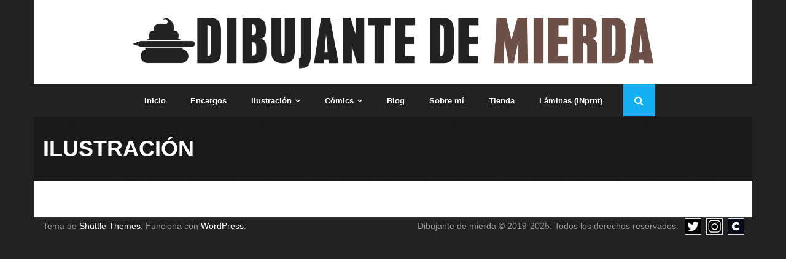

--- FILE ---
content_type: text/html; charset=UTF-8
request_url: https://dibujantedemierda.com/ilustracion/
body_size: 8943
content:
<!DOCTYPE html>

<html lang="es">
<head>
<meta charset="UTF-8" />
<meta name="viewport" content="width=device-width" />
<link rel="profile" href="//gmpg.org/xfn/11" />
<link rel="pingback" href="https://dibujantedemierda.com/xmlrpc.php" />

<title>Ilustración &#8211; Dibujante de mierda</title>
<meta name='robots' content='max-image-preview:large' />
	<style>img:is([sizes="auto" i], [sizes^="auto," i]) { contain-intrinsic-size: 3000px 1500px }</style>
	<link rel='dns-prefetch' href='//fonts.googleapis.com' />
<link rel="alternate" type="application/rss+xml" title="Dibujante de mierda &raquo; Feed" href="https://dibujantedemierda.com/feed/" />
<link rel="alternate" type="application/rss+xml" title="Dibujante de mierda &raquo; Feed de los comentarios" href="https://dibujantedemierda.com/comments/feed/" />
<script type="text/javascript">
/* <![CDATA[ */
window._wpemojiSettings = {"baseUrl":"https:\/\/s.w.org\/images\/core\/emoji\/16.0.1\/72x72\/","ext":".png","svgUrl":"https:\/\/s.w.org\/images\/core\/emoji\/16.0.1\/svg\/","svgExt":".svg","source":{"concatemoji":"https:\/\/dibujantedemierda.com\/wp-includes\/js\/wp-emoji-release.min.js?ver=6.8.3"}};
/*! This file is auto-generated */
!function(s,n){var o,i,e;function c(e){try{var t={supportTests:e,timestamp:(new Date).valueOf()};sessionStorage.setItem(o,JSON.stringify(t))}catch(e){}}function p(e,t,n){e.clearRect(0,0,e.canvas.width,e.canvas.height),e.fillText(t,0,0);var t=new Uint32Array(e.getImageData(0,0,e.canvas.width,e.canvas.height).data),a=(e.clearRect(0,0,e.canvas.width,e.canvas.height),e.fillText(n,0,0),new Uint32Array(e.getImageData(0,0,e.canvas.width,e.canvas.height).data));return t.every(function(e,t){return e===a[t]})}function u(e,t){e.clearRect(0,0,e.canvas.width,e.canvas.height),e.fillText(t,0,0);for(var n=e.getImageData(16,16,1,1),a=0;a<n.data.length;a++)if(0!==n.data[a])return!1;return!0}function f(e,t,n,a){switch(t){case"flag":return n(e,"\ud83c\udff3\ufe0f\u200d\u26a7\ufe0f","\ud83c\udff3\ufe0f\u200b\u26a7\ufe0f")?!1:!n(e,"\ud83c\udde8\ud83c\uddf6","\ud83c\udde8\u200b\ud83c\uddf6")&&!n(e,"\ud83c\udff4\udb40\udc67\udb40\udc62\udb40\udc65\udb40\udc6e\udb40\udc67\udb40\udc7f","\ud83c\udff4\u200b\udb40\udc67\u200b\udb40\udc62\u200b\udb40\udc65\u200b\udb40\udc6e\u200b\udb40\udc67\u200b\udb40\udc7f");case"emoji":return!a(e,"\ud83e\udedf")}return!1}function g(e,t,n,a){var r="undefined"!=typeof WorkerGlobalScope&&self instanceof WorkerGlobalScope?new OffscreenCanvas(300,150):s.createElement("canvas"),o=r.getContext("2d",{willReadFrequently:!0}),i=(o.textBaseline="top",o.font="600 32px Arial",{});return e.forEach(function(e){i[e]=t(o,e,n,a)}),i}function t(e){var t=s.createElement("script");t.src=e,t.defer=!0,s.head.appendChild(t)}"undefined"!=typeof Promise&&(o="wpEmojiSettingsSupports",i=["flag","emoji"],n.supports={everything:!0,everythingExceptFlag:!0},e=new Promise(function(e){s.addEventListener("DOMContentLoaded",e,{once:!0})}),new Promise(function(t){var n=function(){try{var e=JSON.parse(sessionStorage.getItem(o));if("object"==typeof e&&"number"==typeof e.timestamp&&(new Date).valueOf()<e.timestamp+604800&&"object"==typeof e.supportTests)return e.supportTests}catch(e){}return null}();if(!n){if("undefined"!=typeof Worker&&"undefined"!=typeof OffscreenCanvas&&"undefined"!=typeof URL&&URL.createObjectURL&&"undefined"!=typeof Blob)try{var e="postMessage("+g.toString()+"("+[JSON.stringify(i),f.toString(),p.toString(),u.toString()].join(",")+"));",a=new Blob([e],{type:"text/javascript"}),r=new Worker(URL.createObjectURL(a),{name:"wpTestEmojiSupports"});return void(r.onmessage=function(e){c(n=e.data),r.terminate(),t(n)})}catch(e){}c(n=g(i,f,p,u))}t(n)}).then(function(e){for(var t in e)n.supports[t]=e[t],n.supports.everything=n.supports.everything&&n.supports[t],"flag"!==t&&(n.supports.everythingExceptFlag=n.supports.everythingExceptFlag&&n.supports[t]);n.supports.everythingExceptFlag=n.supports.everythingExceptFlag&&!n.supports.flag,n.DOMReady=!1,n.readyCallback=function(){n.DOMReady=!0}}).then(function(){return e}).then(function(){var e;n.supports.everything||(n.readyCallback(),(e=n.source||{}).concatemoji?t(e.concatemoji):e.wpemoji&&e.twemoji&&(t(e.twemoji),t(e.wpemoji)))}))}((window,document),window._wpemojiSettings);
/* ]]> */
</script>
<link rel='stylesheet' id='formidable-css' href='https://dibujantedemierda.com/wp-admin/admin-ajax.php?action=frmpro_css&#038;ver=911236' type='text/css' media='all' />
<style id='wp-emoji-styles-inline-css' type='text/css'>

	img.wp-smiley, img.emoji {
		display: inline !important;
		border: none !important;
		box-shadow: none !important;
		height: 1em !important;
		width: 1em !important;
		margin: 0 0.07em !important;
		vertical-align: -0.1em !important;
		background: none !important;
		padding: 0 !important;
	}
</style>
<link rel='stylesheet' id='wp-block-library-css' href='https://dibujantedemierda.com/wp-includes/css/dist/block-library/style.min.css?ver=6.8.3' type='text/css' media='all' />
<style id='classic-theme-styles-inline-css' type='text/css'>
/*! This file is auto-generated */
.wp-block-button__link{color:#fff;background-color:#32373c;border-radius:9999px;box-shadow:none;text-decoration:none;padding:calc(.667em + 2px) calc(1.333em + 2px);font-size:1.125em}.wp-block-file__button{background:#32373c;color:#fff;text-decoration:none}
</style>
<style id='pdfemb-pdf-embedder-viewer-style-inline-css' type='text/css'>
.wp-block-pdfemb-pdf-embedder-viewer{max-width:none}

</style>
<link rel='stylesheet' id='ccj-block_css-css' href='https://dibujantedemierda.com/wp-content/uploads/custom-css-js/block_css.css?ver=913' type='text/css' media='all' />
<style id='global-styles-inline-css' type='text/css'>
:root{--wp--preset--aspect-ratio--square: 1;--wp--preset--aspect-ratio--4-3: 4/3;--wp--preset--aspect-ratio--3-4: 3/4;--wp--preset--aspect-ratio--3-2: 3/2;--wp--preset--aspect-ratio--2-3: 2/3;--wp--preset--aspect-ratio--16-9: 16/9;--wp--preset--aspect-ratio--9-16: 9/16;--wp--preset--color--black: #000000;--wp--preset--color--cyan-bluish-gray: #abb8c3;--wp--preset--color--white: #ffffff;--wp--preset--color--pale-pink: #f78da7;--wp--preset--color--vivid-red: #cf2e2e;--wp--preset--color--luminous-vivid-orange: #ff6900;--wp--preset--color--luminous-vivid-amber: #fcb900;--wp--preset--color--light-green-cyan: #7bdcb5;--wp--preset--color--vivid-green-cyan: #00d084;--wp--preset--color--pale-cyan-blue: #8ed1fc;--wp--preset--color--vivid-cyan-blue: #0693e3;--wp--preset--color--vivid-purple: #9b51e0;--wp--preset--gradient--vivid-cyan-blue-to-vivid-purple: linear-gradient(135deg,rgba(6,147,227,1) 0%,rgb(155,81,224) 100%);--wp--preset--gradient--light-green-cyan-to-vivid-green-cyan: linear-gradient(135deg,rgb(122,220,180) 0%,rgb(0,208,130) 100%);--wp--preset--gradient--luminous-vivid-amber-to-luminous-vivid-orange: linear-gradient(135deg,rgba(252,185,0,1) 0%,rgba(255,105,0,1) 100%);--wp--preset--gradient--luminous-vivid-orange-to-vivid-red: linear-gradient(135deg,rgba(255,105,0,1) 0%,rgb(207,46,46) 100%);--wp--preset--gradient--very-light-gray-to-cyan-bluish-gray: linear-gradient(135deg,rgb(238,238,238) 0%,rgb(169,184,195) 100%);--wp--preset--gradient--cool-to-warm-spectrum: linear-gradient(135deg,rgb(74,234,220) 0%,rgb(151,120,209) 20%,rgb(207,42,186) 40%,rgb(238,44,130) 60%,rgb(251,105,98) 80%,rgb(254,248,76) 100%);--wp--preset--gradient--blush-light-purple: linear-gradient(135deg,rgb(255,206,236) 0%,rgb(152,150,240) 100%);--wp--preset--gradient--blush-bordeaux: linear-gradient(135deg,rgb(254,205,165) 0%,rgb(254,45,45) 50%,rgb(107,0,62) 100%);--wp--preset--gradient--luminous-dusk: linear-gradient(135deg,rgb(255,203,112) 0%,rgb(199,81,192) 50%,rgb(65,88,208) 100%);--wp--preset--gradient--pale-ocean: linear-gradient(135deg,rgb(255,245,203) 0%,rgb(182,227,212) 50%,rgb(51,167,181) 100%);--wp--preset--gradient--electric-grass: linear-gradient(135deg,rgb(202,248,128) 0%,rgb(113,206,126) 100%);--wp--preset--gradient--midnight: linear-gradient(135deg,rgb(2,3,129) 0%,rgb(40,116,252) 100%);--wp--preset--font-size--small: 13px;--wp--preset--font-size--medium: 20px;--wp--preset--font-size--large: 36px;--wp--preset--font-size--x-large: 42px;--wp--preset--spacing--20: 0.44rem;--wp--preset--spacing--30: 0.67rem;--wp--preset--spacing--40: 1rem;--wp--preset--spacing--50: 1.5rem;--wp--preset--spacing--60: 2.25rem;--wp--preset--spacing--70: 3.38rem;--wp--preset--spacing--80: 5.06rem;--wp--preset--shadow--natural: 6px 6px 9px rgba(0, 0, 0, 0.2);--wp--preset--shadow--deep: 12px 12px 50px rgba(0, 0, 0, 0.4);--wp--preset--shadow--sharp: 6px 6px 0px rgba(0, 0, 0, 0.2);--wp--preset--shadow--outlined: 6px 6px 0px -3px rgba(255, 255, 255, 1), 6px 6px rgba(0, 0, 0, 1);--wp--preset--shadow--crisp: 6px 6px 0px rgba(0, 0, 0, 1);}:where(.is-layout-flex){gap: 0.5em;}:where(.is-layout-grid){gap: 0.5em;}body .is-layout-flex{display: flex;}.is-layout-flex{flex-wrap: wrap;align-items: center;}.is-layout-flex > :is(*, div){margin: 0;}body .is-layout-grid{display: grid;}.is-layout-grid > :is(*, div){margin: 0;}:where(.wp-block-columns.is-layout-flex){gap: 2em;}:where(.wp-block-columns.is-layout-grid){gap: 2em;}:where(.wp-block-post-template.is-layout-flex){gap: 1.25em;}:where(.wp-block-post-template.is-layout-grid){gap: 1.25em;}.has-black-color{color: var(--wp--preset--color--black) !important;}.has-cyan-bluish-gray-color{color: var(--wp--preset--color--cyan-bluish-gray) !important;}.has-white-color{color: var(--wp--preset--color--white) !important;}.has-pale-pink-color{color: var(--wp--preset--color--pale-pink) !important;}.has-vivid-red-color{color: var(--wp--preset--color--vivid-red) !important;}.has-luminous-vivid-orange-color{color: var(--wp--preset--color--luminous-vivid-orange) !important;}.has-luminous-vivid-amber-color{color: var(--wp--preset--color--luminous-vivid-amber) !important;}.has-light-green-cyan-color{color: var(--wp--preset--color--light-green-cyan) !important;}.has-vivid-green-cyan-color{color: var(--wp--preset--color--vivid-green-cyan) !important;}.has-pale-cyan-blue-color{color: var(--wp--preset--color--pale-cyan-blue) !important;}.has-vivid-cyan-blue-color{color: var(--wp--preset--color--vivid-cyan-blue) !important;}.has-vivid-purple-color{color: var(--wp--preset--color--vivid-purple) !important;}.has-black-background-color{background-color: var(--wp--preset--color--black) !important;}.has-cyan-bluish-gray-background-color{background-color: var(--wp--preset--color--cyan-bluish-gray) !important;}.has-white-background-color{background-color: var(--wp--preset--color--white) !important;}.has-pale-pink-background-color{background-color: var(--wp--preset--color--pale-pink) !important;}.has-vivid-red-background-color{background-color: var(--wp--preset--color--vivid-red) !important;}.has-luminous-vivid-orange-background-color{background-color: var(--wp--preset--color--luminous-vivid-orange) !important;}.has-luminous-vivid-amber-background-color{background-color: var(--wp--preset--color--luminous-vivid-amber) !important;}.has-light-green-cyan-background-color{background-color: var(--wp--preset--color--light-green-cyan) !important;}.has-vivid-green-cyan-background-color{background-color: var(--wp--preset--color--vivid-green-cyan) !important;}.has-pale-cyan-blue-background-color{background-color: var(--wp--preset--color--pale-cyan-blue) !important;}.has-vivid-cyan-blue-background-color{background-color: var(--wp--preset--color--vivid-cyan-blue) !important;}.has-vivid-purple-background-color{background-color: var(--wp--preset--color--vivid-purple) !important;}.has-black-border-color{border-color: var(--wp--preset--color--black) !important;}.has-cyan-bluish-gray-border-color{border-color: var(--wp--preset--color--cyan-bluish-gray) !important;}.has-white-border-color{border-color: var(--wp--preset--color--white) !important;}.has-pale-pink-border-color{border-color: var(--wp--preset--color--pale-pink) !important;}.has-vivid-red-border-color{border-color: var(--wp--preset--color--vivid-red) !important;}.has-luminous-vivid-orange-border-color{border-color: var(--wp--preset--color--luminous-vivid-orange) !important;}.has-luminous-vivid-amber-border-color{border-color: var(--wp--preset--color--luminous-vivid-amber) !important;}.has-light-green-cyan-border-color{border-color: var(--wp--preset--color--light-green-cyan) !important;}.has-vivid-green-cyan-border-color{border-color: var(--wp--preset--color--vivid-green-cyan) !important;}.has-pale-cyan-blue-border-color{border-color: var(--wp--preset--color--pale-cyan-blue) !important;}.has-vivid-cyan-blue-border-color{border-color: var(--wp--preset--color--vivid-cyan-blue) !important;}.has-vivid-purple-border-color{border-color: var(--wp--preset--color--vivid-purple) !important;}.has-vivid-cyan-blue-to-vivid-purple-gradient-background{background: var(--wp--preset--gradient--vivid-cyan-blue-to-vivid-purple) !important;}.has-light-green-cyan-to-vivid-green-cyan-gradient-background{background: var(--wp--preset--gradient--light-green-cyan-to-vivid-green-cyan) !important;}.has-luminous-vivid-amber-to-luminous-vivid-orange-gradient-background{background: var(--wp--preset--gradient--luminous-vivid-amber-to-luminous-vivid-orange) !important;}.has-luminous-vivid-orange-to-vivid-red-gradient-background{background: var(--wp--preset--gradient--luminous-vivid-orange-to-vivid-red) !important;}.has-very-light-gray-to-cyan-bluish-gray-gradient-background{background: var(--wp--preset--gradient--very-light-gray-to-cyan-bluish-gray) !important;}.has-cool-to-warm-spectrum-gradient-background{background: var(--wp--preset--gradient--cool-to-warm-spectrum) !important;}.has-blush-light-purple-gradient-background{background: var(--wp--preset--gradient--blush-light-purple) !important;}.has-blush-bordeaux-gradient-background{background: var(--wp--preset--gradient--blush-bordeaux) !important;}.has-luminous-dusk-gradient-background{background: var(--wp--preset--gradient--luminous-dusk) !important;}.has-pale-ocean-gradient-background{background: var(--wp--preset--gradient--pale-ocean) !important;}.has-electric-grass-gradient-background{background: var(--wp--preset--gradient--electric-grass) !important;}.has-midnight-gradient-background{background: var(--wp--preset--gradient--midnight) !important;}.has-small-font-size{font-size: var(--wp--preset--font-size--small) !important;}.has-medium-font-size{font-size: var(--wp--preset--font-size--medium) !important;}.has-large-font-size{font-size: var(--wp--preset--font-size--large) !important;}.has-x-large-font-size{font-size: var(--wp--preset--font-size--x-large) !important;}
:where(.wp-block-post-template.is-layout-flex){gap: 1.25em;}:where(.wp-block-post-template.is-layout-grid){gap: 1.25em;}
:where(.wp-block-columns.is-layout-flex){gap: 2em;}:where(.wp-block-columns.is-layout-grid){gap: 2em;}
:root :where(.wp-block-pullquote){font-size: 1.5em;line-height: 1.6;}
</style>
<link rel='stylesheet' id='wcsob-css' href='https://dibujantedemierda.com/wp-content/plugins/sold-out-badge-for-woocommerce//style.css?ver=6.8.3' type='text/css' media='all' />
<style id='wcsob-inline-css' type='text/css'>
.wcsob_soldout { color: #ffffff;background: #6C4F46;font-size: 20px;padding-top: 5px;padding-right: 10px;padding-bottom: 5px;padding-left: 10px;font-weight: bold;width: auto;height: auto;border-radius: 0px;z-index: 9999;text-align: center;position: absolute;top: 6px;right: auto;bottom: auto;left: 6px; }.single-product .wcsob_soldout { top: 6px;right: auto;bottom: auto;left: 6px; }
</style>
<link rel='stylesheet' id='woocommerce-layout-css' href='https://dibujantedemierda.com/wp-content/plugins/woocommerce/assets/css/woocommerce-layout.css?ver=10.3.5' type='text/css' media='all' />
<link rel='stylesheet' id='woocommerce-smallscreen-css' href='https://dibujantedemierda.com/wp-content/plugins/woocommerce/assets/css/woocommerce-smallscreen.css?ver=10.3.5' type='text/css' media='only screen and (max-width: 768px)' />
<link rel='stylesheet' id='woocommerce-general-css' href='https://dibujantedemierda.com/wp-content/plugins/woocommerce/assets/css/woocommerce.css?ver=10.3.5' type='text/css' media='all' />
<style id='woocommerce-inline-inline-css' type='text/css'>
.woocommerce form .form-row .required { visibility: visible; }
</style>
<link rel='stylesheet' id='brands-styles-css' href='https://dibujantedemierda.com/wp-content/plugins/woocommerce/assets/css/brands.css?ver=10.3.5' type='text/css' media='all' />
<link rel='stylesheet' id='shuttle-bootstrap-css' href='https://dibujantedemierda.com/wp-content/themes/shuttle/lib/extentions/bootstrap/css/bootstrap.min.css?ver=2.3.2' type='text/css' media='all' />
<link rel='stylesheet' id='shuttle-style-css' href='https://dibujantedemierda.com/wp-content/themes/shuttle/style.css?ver=6.8.3' type='text/css' media='all' />
<link rel='stylesheet' id='shuttle-style-dark-css' href='https://dibujantedemierda.com/wp-content/themes/shuttle-dark/style.css?ver=1.0.7' type='text/css' media='all' />
<link rel='stylesheet' id='shuttle-google-fonts-css' href='//fonts.googleapis.com/css?family=Open+Sans%3A300%2C400%2C600%2C700&#038;subset=latin%2Clatin-ext' type='text/css' media='all' />
<link rel='stylesheet' id='prettyPhoto-css' href='https://dibujantedemierda.com/wp-content/themes/shuttle/lib/extentions/prettyPhoto/css/prettyPhoto.css?ver=3.1.6' type='text/css' media='all' />
<link rel='stylesheet' id='dashicons-css' href='https://dibujantedemierda.com/wp-includes/css/dashicons.min.css?ver=6.8.3' type='text/css' media='all' />
<link rel='stylesheet' id='font-awesome-css' href='https://dibujantedemierda.com/wp-content/themes/shuttle/lib/extentions/font-awesome/css/font-awesome.min.css?ver=4.7.0' type='text/css' media='all' />
<link rel='stylesheet' id='shuttle-shortcodes-css' href='https://dibujantedemierda.com/wp-content/themes/shuttle/styles/style-shortcodes.css?ver=1.5.0' type='text/css' media='all' />
<link rel='stylesheet' id='shuttle-responsive-css' href='https://dibujantedemierda.com/wp-content/themes/shuttle/styles/style-responsive.css?ver=1.5.0' type='text/css' media='all' />
<script type="text/javascript" src="https://dibujantedemierda.com/wp-includes/js/jquery/jquery.min.js?ver=3.7.1" id="jquery-core-js"></script>
<script type="text/javascript" src="https://dibujantedemierda.com/wp-includes/js/jquery/jquery-migrate.min.js?ver=3.4.1" id="jquery-migrate-js"></script>
<script type="text/javascript" src="https://dibujantedemierda.com/wp-content/plugins/woocommerce/assets/js/jquery-blockui/jquery.blockUI.min.js?ver=2.7.0-wc.10.3.5" id="wc-jquery-blockui-js" defer="defer" data-wp-strategy="defer"></script>
<script type="text/javascript" id="wc-add-to-cart-js-extra">
/* <![CDATA[ */
var wc_add_to_cart_params = {"ajax_url":"\/wp-admin\/admin-ajax.php","wc_ajax_url":"\/?wc-ajax=%%endpoint%%","i18n_view_cart":"Ver carrito","cart_url":"https:\/\/dibujantedemierda.com\/carrito\/","is_cart":"","cart_redirect_after_add":"no"};
/* ]]> */
</script>
<script type="text/javascript" src="https://dibujantedemierda.com/wp-content/plugins/woocommerce/assets/js/frontend/add-to-cart.min.js?ver=10.3.5" id="wc-add-to-cart-js" defer="defer" data-wp-strategy="defer"></script>
<script type="text/javascript" src="https://dibujantedemierda.com/wp-content/plugins/woocommerce/assets/js/js-cookie/js.cookie.min.js?ver=2.1.4-wc.10.3.5" id="wc-js-cookie-js" defer="defer" data-wp-strategy="defer"></script>
<script type="text/javascript" id="woocommerce-js-extra">
/* <![CDATA[ */
var woocommerce_params = {"ajax_url":"\/wp-admin\/admin-ajax.php","wc_ajax_url":"\/?wc-ajax=%%endpoint%%","i18n_password_show":"Mostrar contrase\u00f1a","i18n_password_hide":"Ocultar contrase\u00f1a"};
/* ]]> */
</script>
<script type="text/javascript" src="https://dibujantedemierda.com/wp-content/plugins/woocommerce/assets/js/frontend/woocommerce.min.js?ver=10.3.5" id="woocommerce-js" defer="defer" data-wp-strategy="defer"></script>
<script type="text/javascript" src="https://dibujantedemierda.com/wp-content/plugins/woocommerce/assets/js/prettyPhoto/jquery.prettyPhoto.min.js?ver=3.1.6-wc.10.3.5" id="wc-prettyPhoto-js" defer="defer" data-wp-strategy="defer"></script>
<script type="text/javascript" src="https://dibujantedemierda.com/wp-content/themes/shuttle/lib/scripts/plugins/sticky/jquery.sticky.js?ver=true" id="sticky-js"></script>
<link rel="https://api.w.org/" href="https://dibujantedemierda.com/wp-json/" /><link rel="alternate" title="JSON" type="application/json" href="https://dibujantedemierda.com/wp-json/wp/v2/pages/33" /><link rel="EditURI" type="application/rsd+xml" title="RSD" href="https://dibujantedemierda.com/xmlrpc.php?rsd" />
<meta name="generator" content="WordPress 6.8.3" />
<meta name="generator" content="WooCommerce 10.3.5" />
<link rel="canonical" href="https://dibujantedemierda.com/ilustracion/" />
<link rel='shortlink' href='https://dibujantedemierda.com/?p=33' />
<link rel="alternate" title="oEmbed (JSON)" type="application/json+oembed" href="https://dibujantedemierda.com/wp-json/oembed/1.0/embed?url=https%3A%2F%2Fdibujantedemierda.com%2Filustracion%2F" />
<link rel="alternate" title="oEmbed (XML)" type="text/xml+oembed" href="https://dibujantedemierda.com/wp-json/oembed/1.0/embed?url=https%3A%2F%2Fdibujantedemierda.com%2Filustracion%2F&#038;format=xml" />
<!-- start Simple Custom CSS and JS -->
<style type="text/css">
/* Añade aquí tu código CSS.



Fin del comentario */ 

.wc-proceed-to-checkout {
    padding: 10px;
    background-color: black;
}</style>
<!-- end Simple Custom CSS and JS -->
	<noscript><style>.woocommerce-product-gallery{ opacity: 1 !important; }</style></noscript>
	<style type="text/css" id="custom-background-css">
body.custom-background { background-color: #222222; }
</style>
	<style type="text/css">
#pre-header-social li.twitter a,#pre-header-social li.twitter a:hover {background: url("https://dibujantedemierda.com/wp-content/uploads/2024/06/twitter-icon.png") no-repeat center;background-size: 40px;-webkit-border-radius: 0;-moz-border-radius: 0;-o-border-radius: 0;border-radius: 0;}
#pre-header-social li.twitter i {display: none;}
#post-footer-social li.twitter a,#post-footer-social li.twitter a:hover {background: url("https://dibujantedemierda.com/wp-content/uploads/2024/06/twitter-icon.png") no-repeat center;background-size: 25px;-webkit-border-radius: 0;-moz-border-radius: 0;-o-border-radius: 0;border-radius: 0;}
#post-footer-social li.twitter i {display: none;}
#pre-header-social li.instagram a,#pre-header-social li.instagram a:hover {background: url("https://dibujantedemierda.com/wp-content/uploads/2025/01/instagram-icon.png") no-repeat center;background-size: 40px;-webkit-border-radius: 0;-moz-border-radius: 0;-o-border-radius: 0;border-radius: 0;}
#pre-header-social li.instagram i {display: none;}
#post-footer-social li.instagram a,#post-footer-social li.instagram a:hover {background: url("https://dibujantedemierda.com/wp-content/uploads/2025/01/instagram-icon.png") no-repeat center;background-size: 25px;-webkit-border-radius: 0;-moz-border-radius: 0;-o-border-radius: 0;border-radius: 0;}
#post-footer-social li.instagram i {display: none;}
#pre-header-social li.youtube a,#pre-header-social li.youtube a:hover {background: url("https://dibujantedemierda.com/wp-content/uploads/2020/05/youtube-icon.png") no-repeat center;background-size: 40px;-webkit-border-radius: 0;-moz-border-radius: 0;-o-border-radius: 0;border-radius: 0;}
#pre-header-social li.youtube i {display: none;}
#post-footer-social li.youtube a,#post-footer-social li.youtube a:hover {background: url("https://dibujantedemierda.com/wp-content/uploads/2020/05/youtube-icon.png") no-repeat center;background-size: 25px;-webkit-border-radius: 0;-moz-border-radius: 0;-o-border-radius: 0;border-radius: 0;}
#post-footer-social li.youtube i {display: none;}
#pre-header-social li.vimeo-square a,#pre-header-social li.vimeo-square a:hover {background: url("https://dibujantedemierda.com/wp-content/uploads/2020/05/onlyfans-icon.png") no-repeat center;background-size: 40px;-webkit-border-radius: 0;-moz-border-radius: 0;-o-border-radius: 0;border-radius: 0;}
#pre-header-social li.vimeo-square i {display: none;}
#post-footer-social li.vimeo-square a,#post-footer-social li.vimeo-square a:hover {background: url("https://dibujantedemierda.com/wp-content/uploads/2020/05/onlyfans-icon.png") no-repeat center;background-size: 25px;-webkit-border-radius: 0;-moz-border-radius: 0;-o-border-radius: 0;border-radius: 0;}
#post-footer-social li.vimeo-square i {display: none;}
#pre-header-social li.rss a,#pre-header-social li.rss a:hover {background: url("https://dibujantedemierda.com/wp-content/uploads/2024/06/Cara.jpg") no-repeat center;background-size: 40px;-webkit-border-radius: 0;-moz-border-radius: 0;-o-border-radius: 0;border-radius: 0;}
#pre-header-social li.rss i {display: none;}
#post-footer-social li.rss a,#post-footer-social li.rss a:hover {background: url("https://dibujantedemierda.com/wp-content/uploads/2024/06/Cara.jpg") no-repeat center;background-size: 25px;-webkit-border-radius: 0;-moz-border-radius: 0;-o-border-radius: 0;border-radius: 0;}
#post-footer-social li.rss i {display: none;}
</style><link rel="icon" href="https://dibujantedemierda.com/wp-content/uploads/2020/11/cropped-favicon-marron-32x32.png" sizes="32x32" />
<link rel="icon" href="https://dibujantedemierda.com/wp-content/uploads/2020/11/cropped-favicon-marron-192x192.png" sizes="192x192" />
<link rel="apple-touch-icon" href="https://dibujantedemierda.com/wp-content/uploads/2020/11/cropped-favicon-marron-180x180.png" />
<meta name="msapplication-TileImage" content="https://dibujantedemierda.com/wp-content/uploads/2020/11/cropped-favicon-marron-270x270.png" />
		<style type="text/css" id="wp-custom-css">
			li.outofstock {
 filter: grayscale(1);
}		</style>
		</head>

<body class="wp-singular page-template-default page page-id-33 page-parent custom-background wp-custom-logo wp-theme-shuttle wp-child-theme-shuttle-dark theme-shuttle woocommerce-no-js layout-sidebar-none intro-on layout-responsive header-style2">
<div id="body-core" class="hfeed site">

	<a class="skip-link screen-reader-text" href="#content">Saltar al contenido</a>
	<!-- .skip-link -->

	<header>
	<div id="site-header">

			
		<div id="pre-header">
		<div class="wrap-safari">
		<div id="pre-header-core" class="main-navigation">
  
			
			
		</div>
		</div>
		</div>
		<!-- #pre-header -->

				<div id="header">
		<div id="header-core">

			<div id="logo">
			<a href="https://dibujantedemierda.com/" class="custom-logo-link" rel="home"><img width="7020" height="743" src="https://dibujantedemierda.com/wp-content/uploads/2020/11/cropped-Logo2-2020.png" class="custom-logo" alt="Dibujante de mierda" decoding="async" fetchpriority="high" srcset="https://dibujantedemierda.com/wp-content/uploads/2020/11/cropped-Logo2-2020.png 7020w, https://dibujantedemierda.com/wp-content/uploads/2020/11/cropped-Logo2-2020-300x32.png 300w, https://dibujantedemierda.com/wp-content/uploads/2020/11/cropped-Logo2-2020-1024x108.png 1024w, https://dibujantedemierda.com/wp-content/uploads/2020/11/cropped-Logo2-2020-768x81.png 768w, https://dibujantedemierda.com/wp-content/uploads/2020/11/cropped-Logo2-2020-1536x163.png 1536w, https://dibujantedemierda.com/wp-content/uploads/2020/11/cropped-Logo2-2020-2048x217.png 2048w, https://dibujantedemierda.com/wp-content/uploads/2020/11/cropped-Logo2-2020-600x64.png 600w" sizes="(max-width: 7020px) 100vw, 7020px" /></a>			</div>

			<div id="header-links" class="main-navigation">
			<div id="header-links-inner" class="header-links">

				<ul id="menu-menu-superior" class="menu"><li id="menu-item-23" class="menu-item menu-item-type-custom menu-item-object-custom menu-item-home"><a href="http://dibujantedemierda.com/"><span>Inicio</span></a></li>
<li id="menu-item-2410" class="menu-item menu-item-type-post_type menu-item-object-page"><a href="https://dibujantedemierda.com/encargos/"><span>Encargos</span></a></li>
<li id="menu-item-526" class="menu-item menu-item-type-custom menu-item-object-custom menu-item-has-children"><a href="#"><span>Ilustración</span></a>
<ul class="sub-menu">
	<li id="menu-item-528" class="menu-item menu-item-type-post_type menu-item-object-page"><a href="https://dibujantedemierda.com/ilustracion/frikadas/">Frikadas</a></li>
	<li id="menu-item-1842" class="menu-item menu-item-type-post_type menu-item-object-page"><a href="https://dibujantedemierda.com/onlytetas/">OnlyTetas</a></li>
	<li id="menu-item-2547" class="menu-item menu-item-type-post_type menu-item-object-page"><a href="https://dibujantedemierda.com/ilustracion/taylor-swift/">Taylor Swift</a></li>
	<li id="menu-item-533" class="menu-item menu-item-type-post_type menu-item-object-page"><a href="https://dibujantedemierda.com/ilustracion/retratos/">Retratos</a></li>
	<li id="menu-item-1039" class="menu-item menu-item-type-post_type menu-item-object-page menu-item-has-children"><a href="https://dibujantedemierda.com/ilustracion/inktober/">Inktober</a>
	<ul class="sub-menu">
		<li id="menu-item-1209" class="menu-item menu-item-type-post_type menu-item-object-page"><a href="https://dibujantedemierda.com/ilustracion/inktober/inktober-2015/">Inktober 2015</a></li>
		<li id="menu-item-1173" class="menu-item menu-item-type-post_type menu-item-object-page"><a href="https://dibujantedemierda.com/ilustracion/inktober/inktober-2016/">Inktober 2016</a></li>
		<li id="menu-item-1111" class="menu-item menu-item-type-post_type menu-item-object-page"><a href="https://dibujantedemierda.com/ilustracion/inktober/inktober-2017/">Inktober 2017</a></li>
		<li id="menu-item-1079" class="menu-item menu-item-type-post_type menu-item-object-page"><a href="https://dibujantedemierda.com/ilustracion/inktober/inkbowski-2017/">Inkbowski 2017</a></li>
		<li id="menu-item-1133" class="menu-item menu-item-type-post_type menu-item-object-page"><a href="https://dibujantedemierda.com/ilustracion/inktober/inktober-2018/">Inktober 2018</a></li>
		<li id="menu-item-1348" class="menu-item menu-item-type-post_type menu-item-object-page"><a href="https://dibujantedemierda.com/ilustracion/inktober/inktober-2019/">Inktober 2019</a></li>
		<li id="menu-item-1695" class="menu-item menu-item-type-post_type menu-item-object-page"><a href="https://dibujantedemierda.com/ilustracion/inktober/inktober-2020/">Inktober 2020</a></li>
		<li id="menu-item-1924" class="menu-item menu-item-type-post_type menu-item-object-page"><a href="https://dibujantedemierda.com/ilustracion/inktober/inktober-2021/">Inktober 2021</a></li>
		<li id="menu-item-2247" class="menu-item menu-item-type-post_type menu-item-object-page"><a href="https://dibujantedemierda.com/ilustracion/inktober/inktober-2022/">Inktober 2022</a></li>
		<li id="menu-item-2456" class="menu-item menu-item-type-post_type menu-item-object-page"><a href="https://dibujantedemierda.com/inktober-2023/">Inktober 2023</a></li>
		<li id="menu-item-2718" class="menu-item menu-item-type-post_type menu-item-object-page"><a href="https://dibujantedemierda.com/ilustracion/inktober/inktoriyama-2024/">InkToriyama 2024</a></li>
	</ul>
</li>
	<li id="menu-item-527" class="menu-item menu-item-type-post_type menu-item-object-page"><a href="https://dibujantedemierda.com/ilustracion/varios/">Varios</a></li>
</ul>
</li>
<li id="menu-item-454" class="menu-item menu-item-type-custom menu-item-object-custom menu-item-has-children"><a href="http://dibujantedemierda.com/comics/"><span>Cómics</span></a>
<ul class="sub-menu">
	<li id="menu-item-458" class="menu-item menu-item-type-custom menu-item-object-custom menu-item-has-children"><a href="https://dibujantedemierda.com/comics/eldurheim/">Eldurheim</a>
	<ul class="sub-menu">
		<li id="menu-item-402" class="menu-item menu-item-type-post_type menu-item-object-page"><a href="https://dibujantedemierda.com/eldurheim/eldurheim-0/">Eldurheim #0</a></li>
		<li id="menu-item-400" class="menu-item menu-item-type-post_type menu-item-object-page"><a href="https://dibujantedemierda.com/eldurheim/eldurheim-1/">Eldurheim #1</a></li>
		<li id="menu-item-399" class="menu-item menu-item-type-post_type menu-item-object-page"><a href="https://dibujantedemierda.com/eldurheim/eldurheim-2/">Eldurheim #2</a></li>
		<li id="menu-item-398" class="menu-item menu-item-type-post_type menu-item-object-page"><a href="https://dibujantedemierda.com/eldurheim/eldurheim-3/">Eldurheim #3</a></li>
		<li id="menu-item-397" class="menu-item menu-item-type-post_type menu-item-object-page"><a href="https://dibujantedemierda.com/eldurheim/eldurheim-4/">Eldurheim #4</a></li>
		<li id="menu-item-1784" class="menu-item menu-item-type-post_type menu-item-object-page"><a href="https://dibujantedemierda.com/eldurheim/eldurheim-5/">Eldurheim #5</a></li>
		<li id="menu-item-2026" class="menu-item menu-item-type-post_type menu-item-object-page"><a href="https://dibujantedemierda.com/eldurheim/eldurheim-6/">Eldurheim #6</a></li>
	</ul>
</li>
	<li id="menu-item-459" class="menu-item menu-item-type-custom menu-item-object-custom menu-item-has-children"><a href="https://dibujantedemierda.com/comics/coma/">Coma</a>
	<ul class="sub-menu">
		<li id="menu-item-2066" class="menu-item menu-item-type-post_type menu-item-object-page"><a href="https://dibujantedemierda.com/coma/coma-black/">Coma Black</a></li>
		<li id="menu-item-211" class="menu-item menu-item-type-post_type menu-item-object-page"><a href="https://dibujantedemierda.com/coma/coma-grey/">Coma Grey</a></li>
		<li id="menu-item-271" class="menu-item menu-item-type-post_type menu-item-object-page"><a href="https://dibujantedemierda.com/coma/coma-white/">Coma White</a></li>
	</ul>
</li>
	<li id="menu-item-929" class="menu-item menu-item-type-post_type menu-item-object-page menu-item-has-children"><a href="https://dibujantedemierda.com/little-wilhelmstein/">Little Wilhelmstein</a>
	<ul class="sub-menu">
		<li id="menu-item-935" class="menu-item menu-item-type-post_type menu-item-object-page"><a href="https://dibujantedemierda.com/little-wilhelmstein/intro/">Intro</a></li>
		<li id="menu-item-936" class="menu-item menu-item-type-post_type menu-item-object-page"><a href="https://dibujantedemierda.com/little-wilhelmstein/tiras/">Tiras</a></li>
	</ul>
</li>
	<li id="menu-item-1858" class="menu-item menu-item-type-post_type menu-item-object-page menu-item-has-children"><a href="https://dibujantedemierda.com/murder/">Murder</a>
	<ul class="sub-menu">
		<li id="menu-item-1867" class="menu-item menu-item-type-post_type menu-item-object-page"><a href="https://dibujantedemierda.com/murder/murder-01/">Murder #01</a></li>
		<li id="menu-item-2508" class="menu-item menu-item-type-post_type menu-item-object-page"><a href="https://dibujantedemierda.com/murder/murder-02/">Murder #02</a></li>
		<li id="menu-item-2691" class="menu-item menu-item-type-post_type menu-item-object-page"><a href="https://dibujantedemierda.com/murder/murder-03/">Murder #03</a></li>
	</ul>
</li>
	<li id="menu-item-2155" class="menu-item menu-item-type-post_type menu-item-object-page menu-item-has-children"><a href="https://dibujantedemierda.com/countess-elisaugen/">Countess Elisaugen</a>
	<ul class="sub-menu">
		<li id="menu-item-2156" class="menu-item menu-item-type-post_type menu-item-object-page"><a href="https://dibujantedemierda.com/countess-elisaugen/countess-elisaugen-01/">Countess Elisaugen #01</a></li>
		<li id="menu-item-2329" class="menu-item menu-item-type-post_type menu-item-object-page"><a href="https://dibujantedemierda.com/countess-elisaugen/countess-elisaugen-02/">Countess Elisaugen #02</a></li>
	</ul>
</li>
</ul>
</li>
<li id="menu-item-25" class="menu-item menu-item-type-post_type menu-item-object-page"><a href="https://dibujantedemierda.com/blog/"><span>Blog</span></a></li>
<li id="menu-item-24" class="menu-item menu-item-type-post_type menu-item-object-page"><a href="https://dibujantedemierda.com/acerca-de/"><span>Sobre mí</span></a></li>
<li id="menu-item-104" class="menu-item menu-item-type-post_type menu-item-object-page"><a href="https://dibujantedemierda.com/tienda/"><span>Tienda</span></a></li>
<li id="menu-item-1973" class="menu-item menu-item-type-custom menu-item-object-custom"><a href="https://www.inprnt.com/gallery/dibujante-de-mierda/"><span>Láminas (INprnt)</span></a></li>
</ul>				
				<div id="header-search"><a><div class="fa fa-search"></div></a>	<form method="get" class="searchform" action="https://dibujantedemierda.com/" role="search">
		<input type="text" class="search" name="s" value="" placeholder="Buscar &hellip;" />
		<input type="submit" class="searchsubmit" name="submit" value="Buscar" />
	</form></div>			</div>
			</div>
			<!-- #header-links .main-navigation -->

			<div id="header-nav"><a class="btn-navbar" data-toggle="collapse" data-target=".nav-collapse" tabindex="0"><span class="icon-bar"></span><span class="icon-bar"></span><span class="icon-bar"></span></a></div>
		</div>
		</div>
		<!-- #header -->

		<div id="header-responsive"><div id="header-responsive-inner" class="responsive-links nav-collapse collapse"><ul id="menu-menu-superior-1" class=""><li id="res-menu-item-23" class="menu-item menu-item-type-custom menu-item-object-custom menu-item-home"><a href="http://dibujantedemierda.com/"><span>Inicio</span></a></li>
<li id="res-menu-item-2410" class="menu-item menu-item-type-post_type menu-item-object-page"><a href="https://dibujantedemierda.com/encargos/"><span>Encargos</span></a></li>
<li id="res-menu-item-526" class="menu-item menu-item-type-custom menu-item-object-custom menu-item-has-children"><a href="#"><span>Ilustración</span></a>
<ul class="sub-menu">
	<li id="res-menu-item-528" class="menu-item menu-item-type-post_type menu-item-object-page"><a href="https://dibujantedemierda.com/ilustracion/frikadas/">&#45; Frikadas</a></li>
	<li id="res-menu-item-1842" class="menu-item menu-item-type-post_type menu-item-object-page"><a href="https://dibujantedemierda.com/onlytetas/">&#45; OnlyTetas</a></li>
	<li id="res-menu-item-2547" class="menu-item menu-item-type-post_type menu-item-object-page"><a href="https://dibujantedemierda.com/ilustracion/taylor-swift/">&#45; Taylor Swift</a></li>
	<li id="res-menu-item-533" class="menu-item menu-item-type-post_type menu-item-object-page"><a href="https://dibujantedemierda.com/ilustracion/retratos/">&#45; Retratos</a></li>
	<li id="res-menu-item-1039" class="menu-item menu-item-type-post_type menu-item-object-page menu-item-has-children"><a href="https://dibujantedemierda.com/ilustracion/inktober/">&#45; Inktober</a>
	<ul class="sub-menu">
		<li id="res-menu-item-1209" class="menu-item menu-item-type-post_type menu-item-object-page"><a href="https://dibujantedemierda.com/ilustracion/inktober/inktober-2015/">&#45; &#45; Inktober 2015</a></li>
		<li id="res-menu-item-1173" class="menu-item menu-item-type-post_type menu-item-object-page"><a href="https://dibujantedemierda.com/ilustracion/inktober/inktober-2016/">&#45; &#45; Inktober 2016</a></li>
		<li id="res-menu-item-1111" class="menu-item menu-item-type-post_type menu-item-object-page"><a href="https://dibujantedemierda.com/ilustracion/inktober/inktober-2017/">&#45; &#45; Inktober 2017</a></li>
		<li id="res-menu-item-1079" class="menu-item menu-item-type-post_type menu-item-object-page"><a href="https://dibujantedemierda.com/ilustracion/inktober/inkbowski-2017/">&#45; &#45; Inkbowski 2017</a></li>
		<li id="res-menu-item-1133" class="menu-item menu-item-type-post_type menu-item-object-page"><a href="https://dibujantedemierda.com/ilustracion/inktober/inktober-2018/">&#45; &#45; Inktober 2018</a></li>
		<li id="res-menu-item-1348" class="menu-item menu-item-type-post_type menu-item-object-page"><a href="https://dibujantedemierda.com/ilustracion/inktober/inktober-2019/">&#45; &#45; Inktober 2019</a></li>
		<li id="res-menu-item-1695" class="menu-item menu-item-type-post_type menu-item-object-page"><a href="https://dibujantedemierda.com/ilustracion/inktober/inktober-2020/">&#45; &#45; Inktober 2020</a></li>
		<li id="res-menu-item-1924" class="menu-item menu-item-type-post_type menu-item-object-page"><a href="https://dibujantedemierda.com/ilustracion/inktober/inktober-2021/">&#45; &#45; Inktober 2021</a></li>
		<li id="res-menu-item-2247" class="menu-item menu-item-type-post_type menu-item-object-page"><a href="https://dibujantedemierda.com/ilustracion/inktober/inktober-2022/">&#45; &#45; Inktober 2022</a></li>
		<li id="res-menu-item-2456" class="menu-item menu-item-type-post_type menu-item-object-page"><a href="https://dibujantedemierda.com/inktober-2023/">&#45; &#45; Inktober 2023</a></li>
		<li id="res-menu-item-2718" class="menu-item menu-item-type-post_type menu-item-object-page"><a href="https://dibujantedemierda.com/ilustracion/inktober/inktoriyama-2024/">&#45; &#45; InkToriyama 2024</a></li>
	</ul>
</li>
	<li id="res-menu-item-527" class="menu-item menu-item-type-post_type menu-item-object-page"><a href="https://dibujantedemierda.com/ilustracion/varios/">&#45; Varios</a></li>
</ul>
</li>
<li id="res-menu-item-454" class="menu-item menu-item-type-custom menu-item-object-custom menu-item-has-children"><a href="http://dibujantedemierda.com/comics/"><span>Cómics</span></a>
<ul class="sub-menu">
	<li id="res-menu-item-458" class="menu-item menu-item-type-custom menu-item-object-custom menu-item-has-children"><a href="https://dibujantedemierda.com/comics/eldurheim/">&#45; Eldurheim</a>
	<ul class="sub-menu">
		<li id="res-menu-item-402" class="menu-item menu-item-type-post_type menu-item-object-page"><a href="https://dibujantedemierda.com/eldurheim/eldurheim-0/">&#45; &#45; Eldurheim #0</a></li>
		<li id="res-menu-item-400" class="menu-item menu-item-type-post_type menu-item-object-page"><a href="https://dibujantedemierda.com/eldurheim/eldurheim-1/">&#45; &#45; Eldurheim #1</a></li>
		<li id="res-menu-item-399" class="menu-item menu-item-type-post_type menu-item-object-page"><a href="https://dibujantedemierda.com/eldurheim/eldurheim-2/">&#45; &#45; Eldurheim #2</a></li>
		<li id="res-menu-item-398" class="menu-item menu-item-type-post_type menu-item-object-page"><a href="https://dibujantedemierda.com/eldurheim/eldurheim-3/">&#45; &#45; Eldurheim #3</a></li>
		<li id="res-menu-item-397" class="menu-item menu-item-type-post_type menu-item-object-page"><a href="https://dibujantedemierda.com/eldurheim/eldurheim-4/">&#45; &#45; Eldurheim #4</a></li>
		<li id="res-menu-item-1784" class="menu-item menu-item-type-post_type menu-item-object-page"><a href="https://dibujantedemierda.com/eldurheim/eldurheim-5/">&#45; &#45; Eldurheim #5</a></li>
		<li id="res-menu-item-2026" class="menu-item menu-item-type-post_type menu-item-object-page"><a href="https://dibujantedemierda.com/eldurheim/eldurheim-6/">&#45; &#45; Eldurheim #6</a></li>
	</ul>
</li>
	<li id="res-menu-item-459" class="menu-item menu-item-type-custom menu-item-object-custom menu-item-has-children"><a href="https://dibujantedemierda.com/comics/coma/">&#45; Coma</a>
	<ul class="sub-menu">
		<li id="res-menu-item-2066" class="menu-item menu-item-type-post_type menu-item-object-page"><a href="https://dibujantedemierda.com/coma/coma-black/">&#45; &#45; Coma Black</a></li>
		<li id="res-menu-item-211" class="menu-item menu-item-type-post_type menu-item-object-page"><a href="https://dibujantedemierda.com/coma/coma-grey/">&#45; &#45; Coma Grey</a></li>
		<li id="res-menu-item-271" class="menu-item menu-item-type-post_type menu-item-object-page"><a href="https://dibujantedemierda.com/coma/coma-white/">&#45; &#45; Coma White</a></li>
	</ul>
</li>
	<li id="res-menu-item-929" class="menu-item menu-item-type-post_type menu-item-object-page menu-item-has-children"><a href="https://dibujantedemierda.com/little-wilhelmstein/">&#45; Little Wilhelmstein</a>
	<ul class="sub-menu">
		<li id="res-menu-item-935" class="menu-item menu-item-type-post_type menu-item-object-page"><a href="https://dibujantedemierda.com/little-wilhelmstein/intro/">&#45; &#45; Intro</a></li>
		<li id="res-menu-item-936" class="menu-item menu-item-type-post_type menu-item-object-page"><a href="https://dibujantedemierda.com/little-wilhelmstein/tiras/">&#45; &#45; Tiras</a></li>
	</ul>
</li>
	<li id="res-menu-item-1858" class="menu-item menu-item-type-post_type menu-item-object-page menu-item-has-children"><a href="https://dibujantedemierda.com/murder/">&#45; Murder</a>
	<ul class="sub-menu">
		<li id="res-menu-item-1867" class="menu-item menu-item-type-post_type menu-item-object-page"><a href="https://dibujantedemierda.com/murder/murder-01/">&#45; &#45; Murder #01</a></li>
		<li id="res-menu-item-2508" class="menu-item menu-item-type-post_type menu-item-object-page"><a href="https://dibujantedemierda.com/murder/murder-02/">&#45; &#45; Murder #02</a></li>
		<li id="res-menu-item-2691" class="menu-item menu-item-type-post_type menu-item-object-page"><a href="https://dibujantedemierda.com/murder/murder-03/">&#45; &#45; Murder #03</a></li>
	</ul>
</li>
	<li id="res-menu-item-2155" class="menu-item menu-item-type-post_type menu-item-object-page menu-item-has-children"><a href="https://dibujantedemierda.com/countess-elisaugen/">&#45; Countess Elisaugen</a>
	<ul class="sub-menu">
		<li id="res-menu-item-2156" class="menu-item menu-item-type-post_type menu-item-object-page"><a href="https://dibujantedemierda.com/countess-elisaugen/countess-elisaugen-01/">&#45; &#45; Countess Elisaugen #01</a></li>
		<li id="res-menu-item-2329" class="menu-item menu-item-type-post_type menu-item-object-page"><a href="https://dibujantedemierda.com/countess-elisaugen/countess-elisaugen-02/">&#45; &#45; Countess Elisaugen #02</a></li>
	</ul>
</li>
</ul>
</li>
<li id="res-menu-item-25" class="menu-item menu-item-type-post_type menu-item-object-page"><a href="https://dibujantedemierda.com/blog/"><span>Blog</span></a></li>
<li id="res-menu-item-24" class="menu-item menu-item-type-post_type menu-item-object-page"><a href="https://dibujantedemierda.com/acerca-de/"><span>Sobre mí</span></a></li>
<li id="res-menu-item-104" class="menu-item menu-item-type-post_type menu-item-object-page"><a href="https://dibujantedemierda.com/tienda/"><span>Tienda</span></a></li>
<li id="res-menu-item-1973" class="menu-item menu-item-type-custom menu-item-object-custom"><a href="https://www.inprnt.com/gallery/dibujante-de-mierda/"><span>Láminas (INprnt)</span></a></li>
</ul></div></div>
		
		
		<div id="intro" class="option1"><div class="wrap-safari"><div id="intro-core"><h1 class="page-title"><span>Ilustración</span></h1></div></div></div>
		
		
	</div>


	</header>
	<!-- header -->

		
	<div id="content">
	<div id="content-core">

		<div id="main">
		<div id="main-core">
			
				
		<article id="post-33" class="post-33 page type-page status-publish hentry">

				
		</article>
			

		</div><!-- #main-core -->
		</div><!-- #main -->
			</div>
	</div><!-- #content -->

	<footer>
		<!-- #footer -->		
		<div id="sub-footer">

		
		<div id="sub-footer-core">
		
			<div class="copyright">
			Tema de <a href="https://shuttlethemes.com/" target="_blank">Shuttle Themes</a>. Funciona con <a href="//www.wordpress.org/" target="_blank">WordPress</a>.			</div>
			<!-- .copyright -->

						<!-- #footer-menu -->

						<div id="post-footer-social"><ul><li class="social message">Dibujante de mierda © 2019-2025. Todos los derechos reservados.</li><li class="social twitter"><a href="https://x.com/dibujantemierda" data-tip="top" data-original-title="Twitter" target="_blank"><i class="fa fa-twitter"></i></a></li><li class="social instagram"><a href="http://www.instagram.com/nmlss" data-tip="top" data-original-title="Instagram" target="_blank"><i class="fa fa-instagram"></i></a></li><li class="social rss"><a href="https://cara.app/dibujantemierda" data-tip="top" data-original-title="RSS" target="_blank"><i class="fa fa-rss"></i></a></li></ul></div>			
		</div>
		</div>
	</footer><!-- footer -->

</div><!-- #body-core -->

<script type="speculationrules">
{"prefetch":[{"source":"document","where":{"and":[{"href_matches":"\/*"},{"not":{"href_matches":["\/wp-*.php","\/wp-admin\/*","\/wp-content\/uploads\/*","\/wp-content\/*","\/wp-content\/plugins\/*","\/wp-content\/themes\/shuttle-dark\/*","\/wp-content\/themes\/shuttle\/*","\/*\\?(.+)"]}},{"not":{"selector_matches":"a[rel~=\"nofollow\"]"}},{"not":{"selector_matches":".no-prefetch, .no-prefetch a"}}]},"eagerness":"conservative"}]}
</script>
	<script type='text/javascript'>
		(function () {
			var c = document.body.className;
			c = c.replace(/woocommerce-no-js/, 'woocommerce-js');
			document.body.className = c;
		})();
	</script>
	<link rel='stylesheet' id='wc-blocks-style-css' href='https://dibujantedemierda.com/wp-content/plugins/woocommerce/assets/client/blocks/wc-blocks.css?ver=wc-10.3.5' type='text/css' media='all' />
<script type="text/javascript" src="https://dibujantedemierda.com/wp-includes/js/imagesloaded.min.js?ver=5.0.0" id="imagesloaded-js"></script>
<script type="text/javascript" src="https://dibujantedemierda.com/wp-content/themes/shuttle/lib/scripts/modernizr.js?ver=2.6.2" id="modernizr-js"></script>
<script type="text/javascript" src="https://dibujantedemierda.com/wp-content/themes/shuttle/lib/scripts/plugins/waypoints/waypoints.min.js?ver=2.0.3" id="waypoints-js"></script>
<script type="text/javascript" src="https://dibujantedemierda.com/wp-content/themes/shuttle/lib/scripts/plugins/waypoints/waypoints-sticky.min.js?ver=2.0.3" id="waypoints-sticky-js"></script>
<script type="text/javascript" src="https://dibujantedemierda.com/wp-content/themes/shuttle/lib/scripts/plugins/scrollup/jquery.scrollUp.min.js?ver=2.4.1" id="jquery-scrollup-js"></script>
<script type="text/javascript" src="https://dibujantedemierda.com/wp-content/themes/shuttle/lib/extentions/bootstrap/js/bootstrap.js?ver=2.3.2" id="shuttle-bootstrap-js"></script>
<script type="text/javascript" src="https://dibujantedemierda.com/wp-content/themes/shuttle/lib/scripts/main-frontend.js?ver=1.5.0" id="shuttle-frontend-js"></script>
<script type="text/javascript" src="https://dibujantedemierda.com/wp-content/plugins/woocommerce/assets/js/sourcebuster/sourcebuster.min.js?ver=10.3.5" id="sourcebuster-js-js"></script>
<script type="text/javascript" id="wc-order-attribution-js-extra">
/* <![CDATA[ */
var wc_order_attribution = {"params":{"lifetime":1.0e-5,"session":30,"base64":false,"ajaxurl":"https:\/\/dibujantedemierda.com\/wp-admin\/admin-ajax.php","prefix":"wc_order_attribution_","allowTracking":true},"fields":{"source_type":"current.typ","referrer":"current_add.rf","utm_campaign":"current.cmp","utm_source":"current.src","utm_medium":"current.mdm","utm_content":"current.cnt","utm_id":"current.id","utm_term":"current.trm","utm_source_platform":"current.plt","utm_creative_format":"current.fmt","utm_marketing_tactic":"current.tct","session_entry":"current_add.ep","session_start_time":"current_add.fd","session_pages":"session.pgs","session_count":"udata.vst","user_agent":"udata.uag"}};
/* ]]> */
</script>
<script type="text/javascript" src="https://dibujantedemierda.com/wp-content/plugins/woocommerce/assets/js/frontend/order-attribution.min.js?ver=10.3.5" id="wc-order-attribution-js"></script>

</body>
</html>

--- FILE ---
content_type: text/css
request_url: https://dibujantedemierda.com/wp-content/uploads/custom-css-js/block_css.css?ver=913
body_size: 47
content:
/* Añade aquí tu código CSS.



Fin del comentario */ 

.wc-proceed-to-checkout {
    padding: 10px;
    background-color: black;
}


--- FILE ---
content_type: text/css
request_url: https://dibujantedemierda.com/wp-content/themes/shuttle-dark/style.css?ver=1.0.7
body_size: 3211
content:
/*
Theme Name:        Shuttle Dark
Text Domain:	   shuttle-dark
Template:          shuttle
Version:           1.0.7
Requires at least: 5.0
Tested up to:      6.3
Requires PHP:      5.6
Description:       Shuttle Dark is the awesome free version of Shuttle Pro. It is really good for professionals. If you want to make a business, for big or small this theme is good for you. So if it is a restaurant, sport, medical, startup, corporate, business, ecommerce, portfolio, freelancers or any type of online agency or firm you will want to use this cool design. It had a multi-purpose design with widget areas in footer, so now even easy to make blog / news website which looks really clean and professional. The theme is responsive, WPML, Polylang, Retina ready, SEO friendly, and is a super design. Shuttle is fast and lightweight and can be used for any type of website, fully compatible with eCommerce plugins like WooCommerce an JigoShop. Whether you are building a website for yourself, your business or are a freelancer building websites for your cliente, Shuttle is the perfect choice. Plus if works with all the major page builders such as Elementor, Beaver Builder, Visual Composer, Divi, SiteOrigin and so much more!
Tags:              one-column, two-columns, three-columns, right-sidebar, left-sidebar, custom-header, custom-menu, full-width-template, theme-options, threaded-comments, editor-style, featured-images, featured-image-header, post-formats, sticky-post, translation-ready, flexible-header, custom-background, grid-layout, footer-widgets, blog, e-commerce, portfolio, rtl-language-support
Author:            Shuttle Themes
Author URI:        https://www.shuttlethemes.com
Theme URI:         https://shuttlethemes.com/features/
License:           GPLv2 or later
License URI:       https://www.gnu.org/licenses/gpl-2.0.html
*/

/* Pre Header Style */
#pre-header {
	background-color: #222222;
	border-bottom: none;
}
#pre-header .header-links > ul > li:before {
	display: none;
}
#pre-header .header-links > ul > li:first-child {
	border-left: 1px solid #333;
}
#pre-header .header-links > ul > li {
	border-right: 1px solid #333;
}
#pre-header .header-links > ul > li a {
	color: #fff;
}
#pre-header .header-links > ul > li a:hover {
	color: #13aff0;
}
#pre-header-social li a {
	border-left: 1px solid #333;
	color: #fff;
}
#pre-header-social li a:hover {
	background-color: transparent !important;
	color: #13aff0;
}
#pre-header-social li:last-child {
	border-right: 1px solid #333;
}
#pre-header-social li:last-child > a {
	border-right: 1px solid #333;
}
#pre-header .header-links .sub-menu {
	background-color: #333;
	border: 1px solid #444;
}
#pre-header .header-links .sub-menu a:hover {
	color: #13aff0;
}

/* Header Style */
.header-style2 #header-links,
.header-style2 #header-sticky {
	text-align: center;
}
.header-style2 #header-links-inner,
.header-style2 #header-sticky-links-inner {
	display: inline-block;
	vertical-align: top;
}
.header-style2 #header-links {
	background-color: #222;
}
.header-style2 #header .header-links > ul > li > a {
	border: none;
	color: #fff;
}
.header-style2 #header .menu > li.menu-hover > a,
.header-style2 #header .menu > li.current_page_item > a,
.header-style2 #header .menu > li.current-menu-ancestor > a,
.header-style2 #header .menu > li > a:hover {
	border: none;
	background-color: transparent;
	color: #13aff0;
}
.header-style2 #header {
	border-bottom: none;
}
.header-style2 #header .header-links .sub-menu {
	border-top: 1px solid #444;
}
.header-style2 #header .sub-menu li > .sub-menu li:last-child,
.header-style2 #header-sticky .sub-menu li > .sub-menu li:last-child {
	border-bottom: none;
}
.header-style2 #header .header-links .sub-menu,
.header-style2 #header-sticky .header-links .sub-menu {
	background-color: #333;
	border-bottom: none;
}
.header-style2 #header .header-links .sub-menu a,
.header-style2 #header-sticky .header-links .sub-menu a {
	color: #fff;
	padding: 5px 0px;
}
.header-style2 #header .header-links .sub-menu a:hover,
.header-style2 #header-sticky .header-links .sub-menu a:hover {
	color: #13aff0;
}
.header-style2 #header .sub-menu li,
.header-style2 #header-sticky .sub-menu li {
	border-left: none;
	border-right: none;
	border-bottom: 1px solid #444;
}
.header-style2 #header .sub-menu li:last-child,
.header-style2 #header-sticky .sub-menu li:last-child {
	border-bottom: none;
}

/* Intro Style */
#introaction {
	background-color: #222;
}
#introaction-core,
#outroaction-core,
.sc-action-core {
	background-color: transparent;
	padding: 30px;
}
.action-text h3 {
	font-size: 36px;
	color: #fff;
}
.action-teaser {
	color: #fff;
}
#introaction .three_fourth {
	margin: 0;
	float: none;
	width: 100%;
	text-align: center;
}
#introaction .one_fourth {
	margin: 0;
	float: none;
	width: 100%;
	text-align: center;
}
#introaction .action-link {
	margin-top: 30px;
}
.action-link a {
	background-color: transparent;
	border: 2px solid #fff;
	padding: 5px 15px;
	font-size: 13px;
	-webkit-transition: all 0.3s ease;
	-moz-transition: all 0.3s ease;
	-ms-transition: all 0.3s ease;
	-o-transition: all 0.3s ease;
	transition: all 0.3s ease;
	-webkit-border-radius: 0;
	-moz-border-radius: 0;
	-ms-border-radius: 0;
	-o-border-radius: 0;
	border-radius: 0;
}
.action-link a:hover {
	background-color: #13aff0;
	border-color: #13aff0;
}

/* Featured Style */
.services-builder .iconmain {
	padding: 30px !important;
	text-align: left;
	background-color: #222;
	border: none;
}
.services-builder h3 {
	color: #fff;
}
.iconmain p {
	color: #fff;
}
.services-builder .iconurl a {
	background-color: transparent !important;
	border: 2px solid #fff;
	padding: 5px 15px;
	font-size: 13px;
	text-transform: uppercase;
	font-weight: 500;
	-webkit-transition: all 0.3s ease;
	-moz-transition: all 0.3s ease;
	-ms-transition: all 0.3s ease;
	-o-transition: all 0.3s ease;
	transition: all 0.3s ease;
	-webkit-border-radius: 0 !important;
	-moz-border-radius: 0 !important;
	-ms-border-radius: 0 !important;
	-o-border-radius: 0 !important;
	border-radius: 0 !important;
}
.services-builder .iconurl a:hover {
	background-color: #13aff0 !important;
	border-color: #13aff0;
}

/* Footer Style */
#footer {
	background-color: #222;
	border-top: none;
}
#footer-core h3 {
	font-size: 18px;
	color: #fff;
	padding-bottom: 15px;
	position: relative;
}
#footer-core h3:after {
	content: '';
	width: 30px;
	height: 2px;
	background-color: #fff;
	position: absolute;
	left: 0;
	bottom: 0;
}
.widget li > a:before {
	display: none;
}
#footer .widget li {
	border-bottom: 1px solid #333;
}
#footer .widget li:last-child {
	border-bottom: none;
}
#footer .widget li a {
	color: #fff;
	font-size: 16px;
}
#footer .widget li a:hover {
	color: #13aff0;
}
#footer .widget li span {
	color: #fff;
	display: block;
	font-size: 12px;
}
#footer .widget_recent_entries li,
#footer .widget_recent_comments li {
	padding-bottom: 10px;
	margin-bottom: 5px;
}
#footer .widget_recent_entries li:last-child,
#footer .widget_recent_comments li:last-child {
	margin-bottom: 0;
	padding-bottom: 0;
}
#footer .widget_search .search {
	color: #fff;
	margin-top: 10px;
	outline: none;
	padding: 5px 15px;
	background-color: transparent;
	border: 1px solid #333;
}

/* Sub-footer Style */
#sub-footer {
	background-color: #222;
	border-top: 1px solid #333;
	padding: 0px;
}
#footer-menu li:after {
	display: none;
}
#footer-menu li {
	padding: 15px 5px;
	border-right: 1px solid #333;
}
#footer-menu li:first-child {
	border-left: 1px solid #333;
}
#footer-menu li a,
#sub-footer a {
	color: #fff;
}
#footer-menu li a:hover,
#sub-footer a:hover {
	color: #13aff0;
}

/* Page Intro Style */
#intro {
	padding-top: 20px;
	padding-bottom: 20px;
	background: url(./intro-bg.png);
	background-size: cover;
	background-repeat: no-repeat;
}
#intro .page-title span {
	background-color: transparent;
}

#intro #intro-core {
	display: table;
}
#intro .page-title,
#intro #breadcrumbs {
	display: table-cell;
}
#intro .page-title {
	text-align: left;
}
#intro .page-title > span {
    background: none;
    padding: 0;
}
#intro #breadcrumbs {
	text-align: right;
}
#intro.option2 .page-title,
#intro.option2 #breadcrumbs {
	width: 50%;
}

/* Blog Posts Style */
.blog-style1 .blog-grid .blog-article:before {
	background-color: transparent;
	margin-bottom: 0px;
}
.blog-article.sticky .entry-meta a,
.blog-article.sticky .entry-meta i {
	color: #fff;
}
.blog-grid sticky {
	background-color: #333;
}
.entry-content .entry-meta .sticky {
	margin-bottom: 0px;
}
.blog-article .entry-content {
	background-color: #333;
	padding: 30px;
}
.blog-article .entry-content p {
	color: #fff;
}
.blog-article .blog-title {
	font-size: 22px;
	color: #fff;
}
.blog-article .blog-title a:hover {
	color: #13aff0;
}
.blog-article .entry-meta > span:before {
	content: '|';
	color: #fff;
}
.blog-article .entry-meta a,
.blog-article .entry-meta i {
	color: #fff;
}
.blog-article .entry-meta a:hover {
	color: #13aff0;
}
.blog-article .two_fifth,
.blog-article .three_fifth {
	width: 100%;
	margin: 0;
	float: none;
}
.blog-article .more-link a {
	background-color: transparent;
	border: 2px solid #fff;
	padding: 5px 15px;
	font-size: 13px;
	-webkit-transition: all 0.3s ease;
	-moz-transition: all 0.3s ease;
	-ms-transition: all 0.3s ease;
	-o-transition: all 0.3s ease;
	transition: all 0.3s ease;
	-webkit-border-radius: 0;
	-moz-border-radius: 0;
	-ms-border-radius: 0;
	-o-border-radius: 0;
	border-radius: 0;
}
.blog-article .more-link a:hover {
	background-color: #13aff0;
	border-color: #13aff0;
}
.blog-article .more-link {
	margin-bottom: 0px;
	padding-top: 5px;
}

body.search-results .blog-article {
	background-color: #333;
	padding-bottom: 0;
	margin-bottom: 40px;
}
body.search-results .blog-article .blog-title {
	padding: 30px 30px 0;
}
body.search-results .blog-article .entry-content {
	background: none;
	margin-top: 0;
	padding-top: 10px;
}
body.search-results .blog-article .entry-meta {
	margin-top: 20px;
}
/* Blog Page Pagination Style */
.navigation.pagination .nav-links a,
.navigation.pagination .nav-links span {
	background-color: #333;
	width: 36px;
	height: 36px;
	line-height: 36px;
	color: #fff;
	border: none;
	-webkit-border-radius: 0;
	-moz-border-radius: 0;
	-ms-border-radius: 0;
	-o-border-radius: 0;
	border-radius: 0;
}
.navigation.pagination .nav-links a:hover,
.navigation.pagination .nav-links a.current,
.navigation.pagination .nav-links span:hover,
.navigation.pagination .nav-links span.current {
	background-color: #13aff0;
}

/* Sidebar Style */
.widget_search .search {
	border: none;
	background-color: #eee;
	outline: none;
	padding: 5px 15px;
}
#sidebar .widget_search {
	background-color: transparent !important;
	padding: 0px !important;
}
#sidebar .widget {
	padding: 0px 20px 20px 20px;
	background-color: #333;
}
#sidebar h3.widget-title {
	color: #fff;
	width: 100%;
	margin-left: -20px;
	background-color: #13aff0;
	border-bottom: none;
	padding: 10px 20px 10px 20px;
	margin-bottom: 10px;
}
#sidebar h3.widget-title:before {
	display: none;
}
#sidebar .widget ul li a,
#sidebar .widget ul li span {
	color: #fff;
	font-size: 16px;
}
#sidebar .widget ul li span a {
	font-weight: 400;
}
#sidebar .widget ul li span {
	display: block;
	font-weight: 500;
	font-size: 12px;
}
#sidebar .widget ul li a:hover {
	color: #13aff0;
}
#sidebar .widget_recent_entries li,
#sidebar .widget_recent_comments li {
	margin-bottom: 10px;
}
#sidebar .widget_recent_entries li:last-child,
#sidebar .widget_recent_comments li:last-child {
	margin-bottom: 0;
}
#sidebar .widget_categories li,
#sidebar .widget_archive li,
#sidebar .widget_meta li {
	border-bottom: 1px solid #444;
}
#sidebar .widget_categories li:last-child,
#sidebar .widget_archive li:last-child,
#sidebar .widget_meta li:last-child {
	border-bottom: none;
	padding-bottom: 0px;
	margin-bottom: -10px;
}
#sidebar .tagcloud {
	margin-top: 10px;
}
#sidebar .widget_tag_cloud a {
	background-color: #444;
	color: #fff;
	-webkit-border-radius: 0;
	-moz-border-radius: 0;
	-ms-border-radius: 0;
	-o-border-radius: 0;
	border-radius: 0;
}
#sidebar .widget_tag_cloud a:hover {
	color: #13aff0;
	background-color: #fff;
}

/* Single Post Style */
.single .entry-header,
.single .entry-content {
	background-color: #333;
	padding: 30px;
}
.single .entry-header {
	padding-bottom: 0px;
	margin-bottom: 0px;
}
.single .entry-meta {
	text-align: left;
}
.single .entry-meta,
.single .entry-meta a {
	color: #fff;
}
.single .entry-meta > span:before {
	content: '|';
	color: #fff;
}
.entry-content {
	color: #fff;
}

/* Post Navigation Style */
#nav-above,
#nav-below {
	background-color: #333;
	margin-top: 40px;
	padding: 20px;
}
.nav-previous a,
.nav-next a {
	background-color: transparent;
	border: 2px solid #fff;
	height: 36px;
	line-height: 36px;
	text-transform: uppercase;
	font-weight: 500;
	font-size: 13px;
	-webkit-transition: all 0.3s ease;
	-moz-transition: all 0.3s ease;
	-ms-transition: all 0.3s ease;
	-o-transition: all 0.3s ease;
	transition: all 0.3s ease;
	-webkit-border-radius: 0;
	-moz-border-radius: 0;
	-ms-border-radius: 0;
	-o-border-radius: 0;
	border-radius: 0;
}
.nav-previous a:hover,
.nav-next a:hover {
	border-color: #13aff0;
	background-color: #13aff0;
}

/* Comments & LeaveReply Style */
#comments {
	margin-top: 40px;
	position: relative;
}
.commentlist {
	padding: 30px;
	background-color: #333;
}
#comments-title h3 {
	margin: 0px;
	left: 0px;
	position: absolute;
	top: 0;
	color: #fff;
	width: 100%;
	background-color: #13aff0;
	border-bottom: none;
	padding: 0px;
	margin-bottom: 10px;
	font-size: 15px;
	font-weight: 600;
	height: 40px;
	line-height: 40px;
}
.commentlist article {
	background-color: transparent;
	color: #fff;
	padding: 0px;
}
.comment-author a {
	color: #fff;
}
.comment-content h1,
.comment-content h2,
.comment-content h3,
.comment-content h4,
.comment-content h5,
.comment-content h6 {
	color: #fff;
}
.comment-author h4 {
	color: #fff;
}
.commentlist .avatar {
	margin: 0px;
	width: 80px;
}
.commentlist .children article:before {
	display: none;
}
.commentlist article header {
	text-align: left;
}
.commentlist article footer {
	text-align: left;
}
.commentlist .comment,
.commentlist .pingback {
	margin-top: 30px;
}
.commentlist li {
	border-bottom: 1px solid #444;
}
.comment .reply a {
	color: #13aff0;
}
#respond {
	background-color: #333;
	padding: 60px 30px 30px 30px;
	position: relative;
	margin-bottom: 40px;
}
#reply-title {
	margin: 0px;
	left: 0px;
	position: absolute;
	top: 0;
	color: #fff;
	width: 100%;
	background-color: #13aff0;
	border-bottom: none;
	padding: 0px;
	margin-bottom: 10px;
	font-size: 15px;
	font-weight: 600;
	height: 40px;
	line-height: 40px;
}
.logged-in-as a {
	color: #fff;
}
.logged-in-as a:hover {
	color: #13aff0;
}
#commentform input[type="text"]:focus,
#commentform textarea:focus {
	background-color: transparent;
}
#commentform input[type="text"],
#commentform textarea {
	border: 1px solid #444;
	background-color: transparent;
	outline: none;
	color: #fff;
	-webkit-border-radius: 0;
	-moz-border-radius: 0;
	-ms-border-radius: 0;
	-o-border-radius: 0;
	border-radius: 0;
}
.comment-respond .form-submit {
	text-align: left;
}
.themebutton,
button,
html input[type="button"],
input[type="reset"],
input[type="submit"] {
	background-color: #333;
	border: 2px solid #fff;
	padding: 5px 15px;
	font-size: 13px;
	-webkit-transition: all 0.3s ease;
	-moz-transition: all 0.3s ease;
	-ms-transition: all 0.3s ease;
	-o-transition: all 0.3s ease;
	transition: all 0.3s ease;
	-webkit-border-radius: 0;
	-moz-border-radius: 0;
	-ms-border-radius: 0;
	-o-border-radius: 0;
	border-radius: 0;
}
.themebutton:hover,
button:hover,
html input[type="button"]:hover,
input[type="reset"]:hover,
input[type="submit"]:hover {
	background-color: #13aff0;
	border-color: #13aff0;
}

